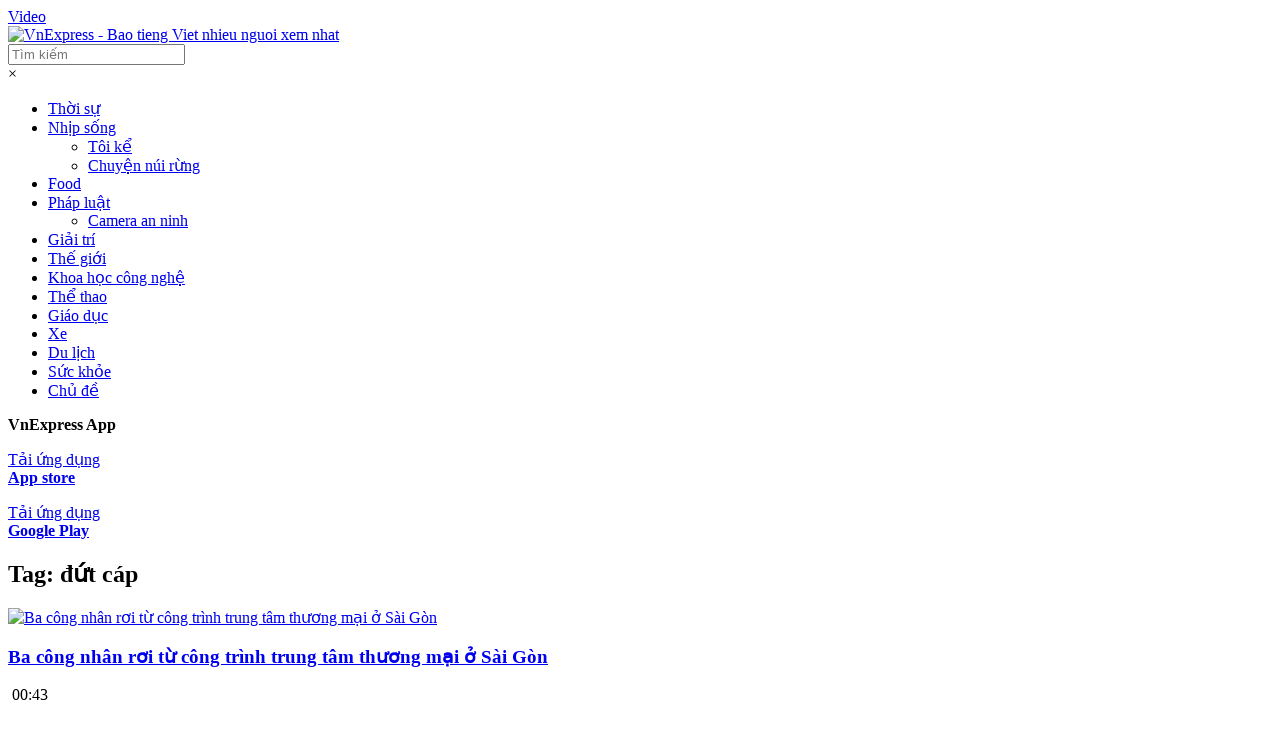

--- FILE ---
content_type: text/html; charset=utf-8
request_url: https://www.google.com/recaptcha/api2/aframe
body_size: 147
content:
<!DOCTYPE HTML><html><head><meta http-equiv="content-type" content="text/html; charset=UTF-8"></head><body><script nonce="N9BJE6VSEoJ-glcgdOFtfA">/** Anti-fraud and anti-abuse applications only. See google.com/recaptcha */ try{var clients={'sodar':'https://pagead2.googlesyndication.com/pagead/sodar?'};window.addEventListener("message",function(a){try{if(a.source===window.parent){var b=JSON.parse(a.data);var c=clients[b['id']];if(c){var d=document.createElement('img');d.src=c+b['params']+'&rc='+(localStorage.getItem("rc::a")?sessionStorage.getItem("rc::b"):"");window.document.body.appendChild(d);sessionStorage.setItem("rc::e",parseInt(sessionStorage.getItem("rc::e")||0)+1);localStorage.setItem("rc::h",'1766506247232');}}}catch(b){}});window.parent.postMessage("_grecaptcha_ready", "*");}catch(b){}</script></body></html>

--- FILE ---
content_type: application/javascript; charset=utf-8
request_url: https://fundingchoicesmessages.google.com/f/AGSKWxX2C4GTgMMF20BCjJzgSjFMV9eY_Q1WFsDcZttbzfrE5VXbJfuX7ccaZ6HgHRAswHccfBEf-5gtBlHWxNouoLz7rWcn7IArGMeerjDqkaCx1RdW_p1e9Lc-7288xBTaHTmnSATRpvd7Jkf0MGH5il4ap289t6-rKvWYNSeun2vHMjJM0-ieCLwJD7Db/_/promobuttonad./showpost-ad-/smallad-/760x90_-adv-v1/
body_size: -1291
content:
window['825ac20b-a93d-4d95-b621-4a9f72eac0a7'] = true;